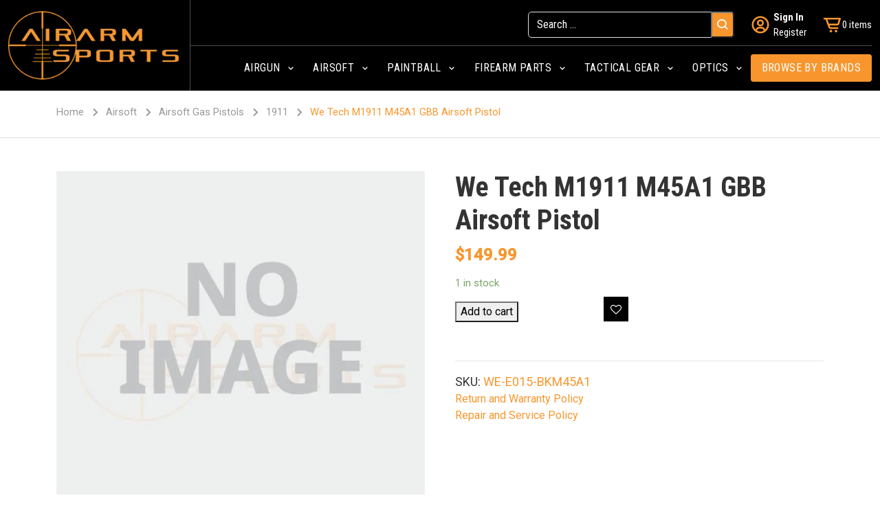

--- FILE ---
content_type: text/html; charset=UTF-8
request_url: https://airarmsports.com/product/we-tech-m1911-m45a1-gbb-airsoft-pistol/
body_size: 19637
content:
<!doctype html>
<html lang="en-US">
<head>
	<meta charset="UTF-8">
	<meta name="viewport" content="width=device-width, initial-scale=1">
    <meta name="theme-color" content="#000000" />
	<link rel="profile" href="https://gmpg.org/xfn/11">
	<link href="https://fonts.googleapis.com/css2?family=Roboto+Condensed:wght@300;400;700&display=swap" rel="stylesheet">
    <link href="https://fonts.googleapis.com/css2?family=Roboto:wght@300;400;500&display=swap" rel="stylesheet">
    <link rel="stylesheet" href="https://airarmsports.com/wp-content/themes/airarm-sports/assets/css/bootstrap.min.css">
    <link rel="stylesheet" href="https://airarmsports.com/wp-content/themes/airarm-sports/assets/css/boxicons.min.css">
    <link rel="stylesheet" href="https://airarmsports.com/wp-content/themes/airarm-sports/assets/css/nav-menu.css">
    <link rel="stylesheet" href="https://airarmsports.com/wp-content/themes/airarm-sports/assets/css/slick.css">
    <link rel="stylesheet" href="https://airarmsports.com/wp-content/themes/airarm-sports/assets/css/slick-theme.css">
					<script>document.documentElement.className = document.documentElement.className + ' yes-js js_active js'</script>
				<meta name='robots' content='index, follow, max-image-preview:large, max-snippet:-1, max-video-preview:-1' />

	<!-- This site is optimized with the Yoast SEO plugin v21.1 - https://yoast.com/wordpress/plugins/seo/ -->
	<title>We Tech M1911 M45A1 GBB Airsoft Pistol - Airarm Sports</title>
	<link rel="canonical" href="https://airarmsports.com/product/we-tech-m1911-m45a1-gbb-airsoft-pistol/" />
	<meta property="og:locale" content="en_US" />
	<meta property="og:type" content="article" />
	<meta property="og:title" content="We Tech M1911 M45A1 GBB Airsoft Pistol - Airarm Sports" />
	<meta property="og:url" content="https://airarmsports.com/product/we-tech-m1911-m45a1-gbb-airsoft-pistol/" />
	<meta property="og:site_name" content="Airarm Sports" />
	<meta property="article:modified_time" content="2024-03-18T16:36:02+00:00" />
	<meta name="twitter:card" content="summary_large_image" />
	<script type="application/ld+json" class="yoast-schema-graph">{"@context":"https://schema.org","@graph":[{"@type":"WebPage","@id":"https://airarmsports.com/product/we-tech-m1911-m45a1-gbb-airsoft-pistol/","url":"https://airarmsports.com/product/we-tech-m1911-m45a1-gbb-airsoft-pistol/","name":"We Tech M1911 M45A1 GBB Airsoft Pistol - Airarm Sports","isPartOf":{"@id":"https://airarmsports.com/#website"},"datePublished":"2023-08-11T10:26:54+00:00","dateModified":"2024-03-18T16:36:02+00:00","breadcrumb":{"@id":"https://airarmsports.com/product/we-tech-m1911-m45a1-gbb-airsoft-pistol/#breadcrumb"},"inLanguage":"en-US","potentialAction":[{"@type":"ReadAction","target":["https://airarmsports.com/product/we-tech-m1911-m45a1-gbb-airsoft-pistol/"]}]},{"@type":"BreadcrumbList","@id":"https://airarmsports.com/product/we-tech-m1911-m45a1-gbb-airsoft-pistol/#breadcrumb","itemListElement":[{"@type":"ListItem","position":1,"name":"Home","item":"https://airarmsports.com/"},{"@type":"ListItem","position":2,"name":"Shop","item":"https://airarmsports.com/shop/"},{"@type":"ListItem","position":3,"name":"We Tech M1911 M45A1 GBB Airsoft Pistol"}]},{"@type":"WebSite","@id":"https://airarmsports.com/#website","url":"https://airarmsports.com/","name":"Airarm Sports","description":"","publisher":{"@id":"https://airarmsports.com/#organization"},"potentialAction":[{"@type":"SearchAction","target":{"@type":"EntryPoint","urlTemplate":"https://airarmsports.com/?s={search_term_string}"},"query-input":"required name=search_term_string"}],"inLanguage":"en-US"},{"@type":"Organization","@id":"https://airarmsports.com/#organization","name":"Airarm Sports","url":"https://airarmsports.com/","logo":{"@type":"ImageObject","inLanguage":"en-US","@id":"https://airarmsports.com/#/schema/logo/image/","url":"https://airarmsports.com/wp-content/uploads/2023/07/logo-1.png","contentUrl":"https://airarmsports.com/wp-content/uploads/2023/07/logo-1.png","width":314,"height":127,"caption":"Airarm Sports"},"image":{"@id":"https://airarmsports.com/#/schema/logo/image/"}}]}</script>
	<!-- / Yoast SEO plugin. -->


<link rel='dns-prefetch' href='//stats.wp.com' />
<link rel='dns-prefetch' href='//www.google.com' />
<link rel="alternate" type="application/rss+xml" title="Airarm Sports &raquo; Feed" href="https://airarmsports.com/feed/" />
<link rel="alternate" type="application/rss+xml" title="Airarm Sports &raquo; Comments Feed" href="https://airarmsports.com/comments/feed/" />
<link rel="alternate" type="application/rss+xml" title="Airarm Sports &raquo; We Tech M1911 M45A1 GBB Airsoft Pistol Comments Feed" href="https://airarmsports.com/product/we-tech-m1911-m45a1-gbb-airsoft-pistol/feed/" />
<script>
window._wpemojiSettings = {"baseUrl":"https:\/\/s.w.org\/images\/core\/emoji\/15.0.3\/72x72\/","ext":".png","svgUrl":"https:\/\/s.w.org\/images\/core\/emoji\/15.0.3\/svg\/","svgExt":".svg","source":{"concatemoji":"https:\/\/airarmsports.com\/wp-includes\/js\/wp-emoji-release.min.js?ver=6.5.2"}};
/*! This file is auto-generated */
!function(i,n){var o,s,e;function c(e){try{var t={supportTests:e,timestamp:(new Date).valueOf()};sessionStorage.setItem(o,JSON.stringify(t))}catch(e){}}function p(e,t,n){e.clearRect(0,0,e.canvas.width,e.canvas.height),e.fillText(t,0,0);var t=new Uint32Array(e.getImageData(0,0,e.canvas.width,e.canvas.height).data),r=(e.clearRect(0,0,e.canvas.width,e.canvas.height),e.fillText(n,0,0),new Uint32Array(e.getImageData(0,0,e.canvas.width,e.canvas.height).data));return t.every(function(e,t){return e===r[t]})}function u(e,t,n){switch(t){case"flag":return n(e,"\ud83c\udff3\ufe0f\u200d\u26a7\ufe0f","\ud83c\udff3\ufe0f\u200b\u26a7\ufe0f")?!1:!n(e,"\ud83c\uddfa\ud83c\uddf3","\ud83c\uddfa\u200b\ud83c\uddf3")&&!n(e,"\ud83c\udff4\udb40\udc67\udb40\udc62\udb40\udc65\udb40\udc6e\udb40\udc67\udb40\udc7f","\ud83c\udff4\u200b\udb40\udc67\u200b\udb40\udc62\u200b\udb40\udc65\u200b\udb40\udc6e\u200b\udb40\udc67\u200b\udb40\udc7f");case"emoji":return!n(e,"\ud83d\udc26\u200d\u2b1b","\ud83d\udc26\u200b\u2b1b")}return!1}function f(e,t,n){var r="undefined"!=typeof WorkerGlobalScope&&self instanceof WorkerGlobalScope?new OffscreenCanvas(300,150):i.createElement("canvas"),a=r.getContext("2d",{willReadFrequently:!0}),o=(a.textBaseline="top",a.font="600 32px Arial",{});return e.forEach(function(e){o[e]=t(a,e,n)}),o}function t(e){var t=i.createElement("script");t.src=e,t.defer=!0,i.head.appendChild(t)}"undefined"!=typeof Promise&&(o="wpEmojiSettingsSupports",s=["flag","emoji"],n.supports={everything:!0,everythingExceptFlag:!0},e=new Promise(function(e){i.addEventListener("DOMContentLoaded",e,{once:!0})}),new Promise(function(t){var n=function(){try{var e=JSON.parse(sessionStorage.getItem(o));if("object"==typeof e&&"number"==typeof e.timestamp&&(new Date).valueOf()<e.timestamp+604800&&"object"==typeof e.supportTests)return e.supportTests}catch(e){}return null}();if(!n){if("undefined"!=typeof Worker&&"undefined"!=typeof OffscreenCanvas&&"undefined"!=typeof URL&&URL.createObjectURL&&"undefined"!=typeof Blob)try{var e="postMessage("+f.toString()+"("+[JSON.stringify(s),u.toString(),p.toString()].join(",")+"));",r=new Blob([e],{type:"text/javascript"}),a=new Worker(URL.createObjectURL(r),{name:"wpTestEmojiSupports"});return void(a.onmessage=function(e){c(n=e.data),a.terminate(),t(n)})}catch(e){}c(n=f(s,u,p))}t(n)}).then(function(e){for(var t in e)n.supports[t]=e[t],n.supports.everything=n.supports.everything&&n.supports[t],"flag"!==t&&(n.supports.everythingExceptFlag=n.supports.everythingExceptFlag&&n.supports[t]);n.supports.everythingExceptFlag=n.supports.everythingExceptFlag&&!n.supports.flag,n.DOMReady=!1,n.readyCallback=function(){n.DOMReady=!0}}).then(function(){return e}).then(function(){var e;n.supports.everything||(n.readyCallback(),(e=n.source||{}).concatemoji?t(e.concatemoji):e.wpemoji&&e.twemoji&&(t(e.twemoji),t(e.wpemoji)))}))}((window,document),window._wpemojiSettings);
</script>

<link rel='stylesheet' id='font-awesome-css' href='https://airarmsports.com/wp-content/plugins/terms-and-conditions-popup-for-woocommerce/berocket/assets/css/font-awesome.min.css?ver=6.5.2' media='all' />
<style id='font-awesome-inline-css'>
[data-font="FontAwesome"]:before {font-family: 'FontAwesome' !important;content: attr(data-icon) !important;speak: none !important;font-weight: normal !important;font-variant: normal !important;text-transform: none !important;line-height: 1 !important;font-style: normal !important;-webkit-font-smoothing: antialiased !important;-moz-osx-font-smoothing: grayscale !important;}
</style>
<link rel='stylesheet' id='wc-blocks-integration-css' href='https://airarmsports.com/wp-content/plugins/woocommerce-payments/vendor/woocommerce/subscriptions-core/build/index.css?ver=6.0.0' media='all' />
<style id='wp-emoji-styles-inline-css'>

	img.wp-smiley, img.emoji {
		display: inline !important;
		border: none !important;
		box-shadow: none !important;
		height: 1em !important;
		width: 1em !important;
		margin: 0 0.07em !important;
		vertical-align: -0.1em !important;
		background: none !important;
		padding: 0 !important;
	}
</style>
<link rel='stylesheet' id='wc-blocks-style-css' href='https://airarmsports.com/wp-content/plugins/woocommerce/packages/woocommerce-blocks/build/wc-blocks.css?ver=10.6.5' media='all' />
<link rel='stylesheet' id='wc-blocks-style-active-filters-css' href='https://airarmsports.com/wp-content/plugins/woocommerce/packages/woocommerce-blocks/build/active-filters.css?ver=10.6.5' media='all' />
<link rel='stylesheet' id='wc-blocks-style-add-to-cart-form-css' href='https://airarmsports.com/wp-content/plugins/woocommerce/packages/woocommerce-blocks/build/add-to-cart-form.css?ver=10.6.5' media='all' />
<link rel='stylesheet' id='wc-blocks-packages-style-css' href='https://airarmsports.com/wp-content/plugins/woocommerce/packages/woocommerce-blocks/build/packages-style.css?ver=10.6.5' media='all' />
<link rel='stylesheet' id='wc-blocks-style-all-products-css' href='https://airarmsports.com/wp-content/plugins/woocommerce/packages/woocommerce-blocks/build/all-products.css?ver=10.6.5' media='all' />
<link rel='stylesheet' id='wc-blocks-style-all-reviews-css' href='https://airarmsports.com/wp-content/plugins/woocommerce/packages/woocommerce-blocks/build/all-reviews.css?ver=10.6.5' media='all' />
<link rel='stylesheet' id='wc-blocks-style-attribute-filter-css' href='https://airarmsports.com/wp-content/plugins/woocommerce/packages/woocommerce-blocks/build/attribute-filter.css?ver=10.6.5' media='all' />
<link rel='stylesheet' id='wc-blocks-style-breadcrumbs-css' href='https://airarmsports.com/wp-content/plugins/woocommerce/packages/woocommerce-blocks/build/breadcrumbs.css?ver=10.6.5' media='all' />
<link rel='stylesheet' id='wc-blocks-style-catalog-sorting-css' href='https://airarmsports.com/wp-content/plugins/woocommerce/packages/woocommerce-blocks/build/catalog-sorting.css?ver=10.6.5' media='all' />
<link rel='stylesheet' id='wc-blocks-style-customer-account-css' href='https://airarmsports.com/wp-content/plugins/woocommerce/packages/woocommerce-blocks/build/customer-account.css?ver=10.6.5' media='all' />
<link rel='stylesheet' id='wc-blocks-style-featured-category-css' href='https://airarmsports.com/wp-content/plugins/woocommerce/packages/woocommerce-blocks/build/featured-category.css?ver=10.6.5' media='all' />
<link rel='stylesheet' id='wc-blocks-style-featured-product-css' href='https://airarmsports.com/wp-content/plugins/woocommerce/packages/woocommerce-blocks/build/featured-product.css?ver=10.6.5' media='all' />
<link rel='stylesheet' id='wc-blocks-style-mini-cart-css' href='https://airarmsports.com/wp-content/plugins/woocommerce/packages/woocommerce-blocks/build/mini-cart.css?ver=10.6.5' media='all' />
<link rel='stylesheet' id='wc-blocks-style-price-filter-css' href='https://airarmsports.com/wp-content/plugins/woocommerce/packages/woocommerce-blocks/build/price-filter.css?ver=10.6.5' media='all' />
<link rel='stylesheet' id='wc-blocks-style-product-add-to-cart-css' href='https://airarmsports.com/wp-content/plugins/woocommerce/packages/woocommerce-blocks/build/product-add-to-cart.css?ver=10.6.5' media='all' />
<link rel='stylesheet' id='wc-blocks-style-product-button-css' href='https://airarmsports.com/wp-content/plugins/woocommerce/packages/woocommerce-blocks/build/product-button.css?ver=10.6.5' media='all' />
<link rel='stylesheet' id='wc-blocks-style-product-categories-css' href='https://airarmsports.com/wp-content/plugins/woocommerce/packages/woocommerce-blocks/build/product-categories.css?ver=10.6.5' media='all' />
<link rel='stylesheet' id='wc-blocks-style-product-image-css' href='https://airarmsports.com/wp-content/plugins/woocommerce/packages/woocommerce-blocks/build/product-image.css?ver=10.6.5' media='all' />
<link rel='stylesheet' id='wc-blocks-style-product-image-gallery-css' href='https://airarmsports.com/wp-content/plugins/woocommerce/packages/woocommerce-blocks/build/product-image-gallery.css?ver=10.6.5' media='all' />
<link rel='stylesheet' id='wc-blocks-style-product-query-css' href='https://airarmsports.com/wp-content/plugins/woocommerce/packages/woocommerce-blocks/build/product-query.css?ver=10.6.5' media='all' />
<link rel='stylesheet' id='wc-blocks-style-product-results-count-css' href='https://airarmsports.com/wp-content/plugins/woocommerce/packages/woocommerce-blocks/build/product-results-count.css?ver=10.6.5' media='all' />
<link rel='stylesheet' id='wc-blocks-style-product-reviews-css' href='https://airarmsports.com/wp-content/plugins/woocommerce/packages/woocommerce-blocks/build/product-reviews.css?ver=10.6.5' media='all' />
<link rel='stylesheet' id='wc-blocks-style-product-sale-badge-css' href='https://airarmsports.com/wp-content/plugins/woocommerce/packages/woocommerce-blocks/build/product-sale-badge.css?ver=10.6.5' media='all' />
<link rel='stylesheet' id='wc-blocks-style-product-search-css' href='https://airarmsports.com/wp-content/plugins/woocommerce/packages/woocommerce-blocks/build/product-search.css?ver=10.6.5' media='all' />
<link rel='stylesheet' id='wc-blocks-style-product-sku-css' href='https://airarmsports.com/wp-content/plugins/woocommerce/packages/woocommerce-blocks/build/product-sku.css?ver=10.6.5' media='all' />
<link rel='stylesheet' id='wc-blocks-style-product-stock-indicator-css' href='https://airarmsports.com/wp-content/plugins/woocommerce/packages/woocommerce-blocks/build/product-stock-indicator.css?ver=10.6.5' media='all' />
<link rel='stylesheet' id='wc-blocks-style-product-summary-css' href='https://airarmsports.com/wp-content/plugins/woocommerce/packages/woocommerce-blocks/build/product-summary.css?ver=10.6.5' media='all' />
<link rel='stylesheet' id='wc-blocks-style-product-title-css' href='https://airarmsports.com/wp-content/plugins/woocommerce/packages/woocommerce-blocks/build/product-title.css?ver=10.6.5' media='all' />
<link rel='stylesheet' id='wc-blocks-style-rating-filter-css' href='https://airarmsports.com/wp-content/plugins/woocommerce/packages/woocommerce-blocks/build/rating-filter.css?ver=10.6.5' media='all' />
<link rel='stylesheet' id='wc-blocks-style-reviews-by-category-css' href='https://airarmsports.com/wp-content/plugins/woocommerce/packages/woocommerce-blocks/build/reviews-by-category.css?ver=10.6.5' media='all' />
<link rel='stylesheet' id='wc-blocks-style-reviews-by-product-css' href='https://airarmsports.com/wp-content/plugins/woocommerce/packages/woocommerce-blocks/build/reviews-by-product.css?ver=10.6.5' media='all' />
<link rel='stylesheet' id='wc-blocks-style-product-details-css' href='https://airarmsports.com/wp-content/plugins/woocommerce/packages/woocommerce-blocks/build/product-details.css?ver=10.6.5' media='all' />
<link rel='stylesheet' id='wc-blocks-style-single-product-css' href='https://airarmsports.com/wp-content/plugins/woocommerce/packages/woocommerce-blocks/build/single-product.css?ver=10.6.5' media='all' />
<link rel='stylesheet' id='wc-blocks-style-stock-filter-css' href='https://airarmsports.com/wp-content/plugins/woocommerce/packages/woocommerce-blocks/build/stock-filter.css?ver=10.6.5' media='all' />
<link rel='stylesheet' id='wc-blocks-style-cart-css' href='https://airarmsports.com/wp-content/plugins/woocommerce/packages/woocommerce-blocks/build/cart.css?ver=10.6.5' media='all' />
<link rel='stylesheet' id='wc-blocks-style-checkout-css' href='https://airarmsports.com/wp-content/plugins/woocommerce/packages/woocommerce-blocks/build/checkout.css?ver=10.6.5' media='all' />
<link rel='stylesheet' id='wc-blocks-style-mini-cart-contents-css' href='https://airarmsports.com/wp-content/plugins/woocommerce/packages/woocommerce-blocks/build/mini-cart-contents.css?ver=10.6.5' media='all' />
<link rel='stylesheet' id='jquery-selectBox-css' href='https://airarmsports.com/wp-content/plugins/yith-woocommerce-wishlist/assets/css/jquery.selectBox.css?ver=1.2.0' media='all' />
<link rel='stylesheet' id='yith-wcwl-font-awesome-css' href='https://airarmsports.com/wp-content/plugins/yith-woocommerce-wishlist/assets/css/font-awesome.css?ver=4.7.0' media='all' />
<link rel='stylesheet' id='woocommerce_prettyPhoto_css-css' href='//airarmsports.com/wp-content/plugins/woocommerce/assets/css/prettyPhoto.css?ver=3.1.6' media='all' />
<link rel='stylesheet' id='yith-wcwl-main-css' href='https://airarmsports.com/wp-content/plugins/yith-woocommerce-wishlist/assets/css/style.css?ver=3.24.0' media='all' />
<style id='yith-wcwl-main-inline-css'>
.yith-wcwl-share li a{color: #FFFFFF;}.yith-wcwl-share li a:hover{color: #FFFFFF;}
</style>
<link rel='stylesheet' id='contact-form-7-css' href='https://airarmsports.com/wp-content/plugins/contact-form-7/includes/css/styles.css?ver=5.8' media='all' />
<style id='contact-form-7-inline-css'>
.wpcf7 .wpcf7-recaptcha iframe {margin-bottom: 0;}.wpcf7 .wpcf7-recaptcha[data-align="center"] > div {margin: 0 auto;}.wpcf7 .wpcf7-recaptcha[data-align="right"] > div {margin: 0 0 0 auto;}
</style>
<link rel='stylesheet' id='woocommerce-layout-css' href='https://airarmsports.com/wp-content/plugins/woocommerce/assets/css/woocommerce-layout.css?ver=8.0.2' media='all' />
<link rel='stylesheet' id='woocommerce-smallscreen-css' href='https://airarmsports.com/wp-content/plugins/woocommerce/assets/css/woocommerce-smallscreen.css?ver=8.0.2' media='only screen and (max-width: 768px)' />
<link rel='stylesheet' id='woocommerce-general-css' href='https://airarmsports.com/wp-content/plugins/woocommerce/assets/css/woocommerce.css?ver=8.0.2' media='all' />
<style id='woocommerce-inline-inline-css'>
.woocommerce form .form-row .required { visibility: visible; }
</style>
<link rel='stylesheet' id='wt-import-export-for-woo-css' href='https://airarmsports.com/wp-content/plugins/wt-import-export-for-woo/public/css/wt-import-export-for-woo-public.css?ver=1.2.2' media='all' />
<link rel='stylesheet' id='woo-variation-swatches-css' href='https://airarmsports.com/wp-content/plugins/woo-variation-swatches/assets/css/frontend.min.css?ver=1694154542' media='all' />
<style id='woo-variation-swatches-inline-css'>
:root {
--wvs-tick:url("data:image/svg+xml;utf8,%3Csvg filter='drop-shadow(0px 0px 2px rgb(0 0 0 / .8))' xmlns='http://www.w3.org/2000/svg'  viewBox='0 0 30 30'%3E%3Cpath fill='none' stroke='%23ffffff' stroke-linecap='round' stroke-linejoin='round' stroke-width='4' d='M4 16L11 23 27 7'/%3E%3C/svg%3E");

--wvs-cross:url("data:image/svg+xml;utf8,%3Csvg filter='drop-shadow(0px 0px 5px rgb(255 255 255 / .6))' xmlns='http://www.w3.org/2000/svg' width='72px' height='72px' viewBox='0 0 24 24'%3E%3Cpath fill='none' stroke='%23ff0000' stroke-linecap='round' stroke-width='0.6' d='M5 5L19 19M19 5L5 19'/%3E%3C/svg%3E");
--wvs-single-product-item-width:30px;
--wvs-single-product-item-height:30px;
--wvs-single-product-item-font-size:16px}
</style>
<link rel='stylesheet' id='xoo-wsc-fonts-css' href='https://airarmsports.com/wp-content/plugins/side-cart-woocommerce/assets/css/xoo-wsc-fonts.css?ver=2.2' media='all' />
<link rel='stylesheet' id='xoo-wsc-style-css' href='https://airarmsports.com/wp-content/plugins/side-cart-woocommerce/assets/css/xoo-wsc-style.css?ver=2.2' media='all' />
<style id='xoo-wsc-style-inline-css'>

.xoo-wsc-sp-left-col img{
	max-width: 80px;
}

.xoo-wsc-sp-right-col{
	font-size: 14px;
}

.xoo-wsc-sp-container{
	background-color: #eee;
}



.xoo-wsc-ft-buttons-cont a.xoo-wsc-ft-btn, .xoo-wsc-container .xoo-wsc-btn {
	background-color: #000000;
	color: #ffffff;
	border: 2px solid #ffffff;
	padding: 10px 20px;
}

.xoo-wsc-ft-buttons-cont a.xoo-wsc-ft-btn:hover, .xoo-wsc-container .xoo-wsc-btn:hover {
	background-color: #ffffff;
	color: #000000;
	border: 2px solid #000000;
}

 

.xoo-wsc-footer{
	background-color: #ffffff;
	color: #000000;
	padding: 10px 20px;
}

.xoo-wsc-footer, .xoo-wsc-footer a, .xoo-wsc-footer .amount{
	font-size: 18px;
}

.xoo-wsc-ft-buttons-cont{
	grid-template-columns: auto;
}

.xoo-wsc-basket{
	bottom: 12px;
	right: px;
	background-color: #ffffff;
	color: #000000;
	box-shadow: 0 1px 4px 0;
	border-radius: 50%}


.xoo-wsc-bki{
	font-size: 30px}

.xoo-wsc-items-count{
	top: -12px;
	left: -12px;
}

.xoo-wsc-items-count{
	background-color: #000000;
	color: #ffffff;
}

.xoo-wsc-container, .xoo-wsc-slider{
	max-width: 320px;
	right: -320px;
	top: 0;bottom: 0;
	bottom: 0;
	font-family: }


.xoo-wsc-cart-active .xoo-wsc-container, .xoo-wsc-slider-active .xoo-wsc-slider{
	right: 0;
}


.xoo-wsc-container {
    display: block;
    overflow: auto;
}


.xoo-wsc-cart-active .xoo-wsc-basket{
	right: 320px;
}

.xoo-wsc-slider{
	right: -320px;
}

span.xoo-wsch-close {
    font-size: 16px;
    right: 10px;
}

.xoo-wsch-top{
	justify-content: center;
}

.xoo-wsch-text{
	font-size: 20px;
}

.xoo-wsc-header{
	color: #000000;
	background-color: #ffffff;
}

.xoo-wsc-sb-bar > span{
	background-color: #1e73be;
}

.xoo-wsc-body{
	background-color: #ffffff;
}

.xoo-wsc-body, .xoo-wsc-body span.amount, .xoo-wsc-body a{
	font-size: 16px;
	color: #000000;
}

.xoo-wsc-product{
	padding: 20px 15px;
}

.xoo-wsc-img-col{
	width: 30%;
}
.xoo-wsc-sum-col{
	width: 70%;
}

.xoo-wsc-sum-col{
	justify-content: center;
}

/***** Quantity *****/

.xoo-wsc-qty-box{
	max-width: 75px;
}

.xoo-wsc-qty-box.xoo-wsc-qtb-square{
	border-color: #000000;
}

input[type="number"].xoo-wsc-qty{
	border-color: #000000;
	background-color: #ffffff;
	color: #000000;
	height: 28px;
	line-height: 28px;
}

input[type="number"].xoo-wsc-qty, .xoo-wsc-qtb-square{
	border-width: px;
	border-style: solid;
}
.xoo-wsc-chng{
	background-color: #ffffff;
	color: #000000;
}

/** Shortcode **/
.xoo-wsc-sc-count{
	background-color: #000000;
	color: #ffffff;
}

.xoo-wsc-sc-bki{
	font-size: 28px;
	color: 28;
}
.xoo-wsc-sc-cont{
	color: #000000;
}


</style>
<link rel='stylesheet' id='airarm-sports-style-css' href='https://airarmsports.com/wp-content/themes/airarm-sports/style.css?ver=1.0.0' media='all' />
<link rel='stylesheet' id='slick-css' href='https://airarmsports.com/wp-content/plugins/woo-product-gallery-slider/assets/css/slick.css?ver=2.2.11' media='all' />
<link rel='stylesheet' id='slick-theme-css' href='https://airarmsports.com/wp-content/plugins/woo-product-gallery-slider/assets/css/slick-theme.css?ver=2.2.11' media='all' />
<link rel='stylesheet' id='fancybox-css' href='https://airarmsports.com/wp-content/plugins/woo-product-gallery-slider/assets/css/jquery.fancybox.min.css?ver=2.2.11' media='all' />
<style id='fancybox-inline-css'>

					.wpgs-nav .slick-track {
						transform: inherit !important;
					}
				
					.wpgs-dots {
						display:none;
					}
				.wpgs-for .slick-slide{cursor:pointer;}
</style>
<link rel='stylesheet' id='flaticon-wpgs-css' href='https://airarmsports.com/wp-content/plugins/woo-product-gallery-slider/assets/css/font/flaticon.css?ver=2.2.11' media='all' />
<script src="https://airarmsports.com/wp-includes/js/jquery/jquery.min.js?ver=3.7.1" id="jquery-core-js"></script>
<script src="https://airarmsports.com/wp-includes/js/jquery/jquery-migrate.min.js?ver=3.4.1" id="jquery-migrate-js"></script>
<script src="https://airarmsports.com/wp-includes/js/dist/vendor/wp-polyfill-inert.min.js?ver=3.1.2" id="wp-polyfill-inert-js"></script>
<script src="https://airarmsports.com/wp-includes/js/dist/vendor/regenerator-runtime.min.js?ver=0.14.0" id="regenerator-runtime-js"></script>
<script src="https://airarmsports.com/wp-includes/js/dist/vendor/wp-polyfill.min.js?ver=3.15.0" id="wp-polyfill-js"></script>
<script src="https://airarmsports.com/wp-includes/js/dist/hooks.min.js?ver=2810c76e705dd1a53b18" id="wp-hooks-js"></script>
<script src="https://stats.wp.com/w.js?ver=202603" id="woo-tracks-js"></script>
<script src="https://airarmsports.com/wp-content/plugins/recaptcha-woo/js/rcfwc.js?ver=1.0" id="rcfwc-js-js"></script>
<script src="https://www.google.com/recaptcha/api.js?explicit&amp;hl=en_US&amp;ver=6.5.2" id="recaptcha-js"></script>
<script src="https://airarmsports.com/wp-content/plugins/woocommerce/assets/js/jquery-blockui/jquery.blockUI.min.js?ver=2.7.0-wc.8.0.2" id="jquery-blockui-js"></script>
<script src="https://airarmsports.com/wp-includes/js/underscore.min.js?ver=1.13.4" id="underscore-js"></script>
<script id="wp-util-js-extra">
var _wpUtilSettings = {"ajax":{"url":"\/wp-admin\/admin-ajax.php"}};
</script>
<script src="https://airarmsports.com/wp-includes/js/wp-util.min.js?ver=6.5.2" id="wp-util-js"></script>
<script id="wp-api-request-js-extra">
var wpApiSettings = {"root":"https:\/\/airarmsports.com\/wp-json\/","nonce":"8d88515c85","versionString":"wp\/v2\/"};
</script>
<script src="https://airarmsports.com/wp-includes/js/api-request.min.js?ver=6.5.2" id="wp-api-request-js"></script>
<script src="https://airarmsports.com/wp-includes/js/dist/i18n.min.js?ver=5e580eb46a90c2b997e6" id="wp-i18n-js"></script>
<script id="wp-i18n-js-after">
wp.i18n.setLocaleData( { 'text direction\u0004ltr': [ 'ltr' ] } );
</script>
<script src="https://airarmsports.com/wp-includes/js/dist/url.min.js?ver=421139b01f33e5b327d8" id="wp-url-js"></script>
<script src="https://airarmsports.com/wp-includes/js/dist/api-fetch.min.js?ver=4c185334c5ec26e149cc" id="wp-api-fetch-js"></script>
<script id="wp-api-fetch-js-after">
wp.apiFetch.use( wp.apiFetch.createRootURLMiddleware( "https://airarmsports.com/wp-json/" ) );
wp.apiFetch.nonceMiddleware = wp.apiFetch.createNonceMiddleware( "8d88515c85" );
wp.apiFetch.use( wp.apiFetch.nonceMiddleware );
wp.apiFetch.use( wp.apiFetch.mediaUploadMiddleware );
wp.apiFetch.nonceEndpoint = "https://airarmsports.com/wp-admin/admin-ajax.php?action=rest-nonce";
</script>
<script id="woo-variation-swatches-js-extra">
var woo_variation_swatches_options = {"show_variation_label":"1","clear_on_reselect":"","variation_label_separator":":","is_mobile":"","show_variation_stock":"","stock_label_threshold":"5","cart_redirect_after_add":"no","enable_ajax_add_to_cart":"yes","cart_url":"https:\/\/airarmsports.com\/cart\/","is_cart":""};
</script>
<script src="https://airarmsports.com/wp-content/plugins/woo-variation-swatches/assets/js/frontend.min.js?ver=1694154542" id="woo-variation-swatches-js" defer data-wp-strategy="defer"></script>
<script id="WCPAY_ASSETS-js-extra">
var wcpayAssets = {"url":"https:\/\/airarmsports.com\/wp-content\/plugins\/woocommerce-payments\/dist\/"};
</script>
<link rel="https://api.w.org/" href="https://airarmsports.com/wp-json/" /><link rel="alternate" type="application/json" href="https://airarmsports.com/wp-json/wp/v2/product/899" /><link rel="EditURI" type="application/rsd+xml" title="RSD" href="https://airarmsports.com/xmlrpc.php?rsd" />
<meta name="generator" content="WordPress 6.5.2" />
<meta name="generator" content="WooCommerce 8.0.2" />
<link rel='shortlink' href='https://airarmsports.com/?p=899' />
<link rel="alternate" type="application/json+oembed" href="https://airarmsports.com/wp-json/oembed/1.0/embed?url=https%3A%2F%2Fairarmsports.com%2Fproduct%2Fwe-tech-m1911-m45a1-gbb-airsoft-pistol%2F" />
<link rel="alternate" type="text/xml+oembed" href="https://airarmsports.com/wp-json/oembed/1.0/embed?url=https%3A%2F%2Fairarmsports.com%2Fproduct%2Fwe-tech-m1911-m45a1-gbb-airsoft-pistol%2F&#038;format=xml" />
<style></style>	<noscript><style>.woocommerce-product-gallery{ opacity: 1 !important; }</style></noscript>
	<link rel="preconnect" href="//code.tidio.co"><style type="text/css">.wpgs-for .slick-arrow::before,.wpgs-nav .slick-prev::before, .wpgs-nav .slick-next::before{color:#000;}.fancybox-bg{background-color:rgba(10,0,0,0.75);}.fancybox-caption,.fancybox-infobar{color:#fff;}.wpgs-nav .slick-slide{border-color:transparent}.wpgs-nav .slick-current{border-color:#000}</style><link rel="icon" href="https://airarmsports.com/wp-content/uploads/2023/11/Tab-Logo-50x50.jpg" sizes="32x32" />
<link rel="icon" href="https://airarmsports.com/wp-content/uploads/2023/11/Tab-Logo.jpg" sizes="192x192" />
<link rel="apple-touch-icon" href="https://airarmsports.com/wp-content/uploads/2023/11/Tab-Logo.jpg" />
<meta name="msapplication-TileImage" content="https://airarmsports.com/wp-content/uploads/2023/11/Tab-Logo.jpg" />
    <link rel="stylesheet" href="https://airarmsports.com/wp-content/themes/airarm-sports/assets/css/style.css">
</head>

<body class="product-template-default single single-product postid-899 wp-custom-logo theme-airarm-sports woocommerce woocommerce-page woocommerce-no-js woo-variation-swatches wvs-behavior-blur wvs-theme-airarm-sports wvs-show-label wvs-tooltip">
<header id="header" class="header">
        <nav class="nav-header nav-down">
            <div class="container">
                <div class="nav-row align-items-lg-center">
                    <div class="nav-logo">
                       <a href="https://airarmsports.com/" class="custom-logo-link" rel="home"><img width="314" height="127" src="https://airarmsports.com/wp-content/uploads/2023/07/logo-1.png" class="custom-logo" alt="Airarm Sports" decoding="async" srcset="https://airarmsports.com/wp-content/uploads/2023/07/logo-1.png 314w, https://airarmsports.com/wp-content/uploads/2023/07/logo-1-300x121.png 300w" sizes="(max-width: 314px) 100vw, 314px" /></a>                    </div>
                    <div class="header-right-side ms-auto">
                        <div class="header-top">
                            <ul class="top-quick d-flex justify-content-end">
                                <li class="d-flex desksearch">
									<form role="search" method="get" class="search-form" action="https://airarmsports.com/">
									<div class="form-group">
										<div class="d-none d-md-block">
									<input class="form-control search-field"  type="search" id=""  placeholder="Search &hellip;" value="" name="s" />
										<button type="submit" class="desk-s">
											<i class='bx bx-search'></i>
										</button>
										</div>
									<button type="button" class="search-btn d-block d-md-none"><i class='bx bx-search'></i></button>
									</div>
									</form>
                                </li>
                                <li class="d-flex">
                                    <div class="d-sm-none d-block">
                                        <div class="account-dropdown">
                                            <button class="btn btn-account dropdown-toggle" type="button" data-bs-toggle="dropdown" aria-expanded="false">
                                                <i class="bx bx-user-circle"></i>
                                            </button>
                                            <ul class="dropdown-menu">
																								<li><a class="dropdown-item" href="https://airarmsports.com/my-account/">Login</a></li>
                                                <li><a class="dropdown-item" href="https://airarmsports.com/my-account/">Register</a></li>
												                                            </ul>
                                        </div>
                                    </div>
                                    <div class="d-none d-sm-block">
                                        <div class="d-flex align-items-center">
                                            <i class="bx bx-user-circle"></i>
                                            <div class="ms-2 ms-sm-1 ">
    											    											<a href="https://airarmsports.com/my-account/"><strong>Sign In</strong><br /></a>
    											<a href="https://airarmsports.com/my-account/">Register</a>
    											                                            </div>
                                        </div>
                                    </div>
                                </li>
								                                <li class="d-flex xoo-wsc-cart-trigger">
                                    <i class="bx bx-cart-alt"></i>
                                    <div class="item-count">
                                      <span id="mini-cart-count">0 </span>
                                    </div>
                                </li>
								                            </ul>
                        </div>
                        <div id="nav-menu-container" class="menu-container">
							<ul id="primary-menu" class="nav-menu"><li id="menu-item-5097" class="menu-item menu-item-type-taxonomy menu-item-object-product_cat menu-item-has-children menu-item-5097"><a href="https://airarmsports.com/product-category/airgun/">Airgun</a>
<ul class="sub-menu">
	<li id="menu-item-5098" class="menu-item menu-item-type-taxonomy menu-item-object-product_cat menu-item-5098"><a href="https://airarmsports.com/product-category/airgun/bb-pistols/">BB Pistols</a></li>
	<li id="menu-item-5099" class="menu-item menu-item-type-taxonomy menu-item-object-product_cat menu-item-5099"><a href="https://airarmsports.com/product-category/airgun/bb-revolvers-airgun/">BB Revolvers</a></li>
	<li id="menu-item-5102" class="menu-item menu-item-type-taxonomy menu-item-object-product_cat menu-item-5102"><a href="https://airarmsports.com/product-category/airgun/pellet-rifles/break-barrel-rifles/">Break Barrel Rifles</a></li>
	<li id="menu-item-5101" class="menu-item menu-item-type-taxonomy menu-item-object-product_cat menu-item-5101"><a href="https://airarmsports.com/product-category/airgun/bbs-airgun/">BBs</a></li>
	<li id="menu-item-5103" class="menu-item menu-item-type-taxonomy menu-item-object-product_cat menu-item-5103"><a href="https://airarmsports.com/product-category/airgun/parts-accessories/cleaning-kit/">Cleaning Kit</a></li>
</ul>
</li>
<li id="menu-item-207" class="menu-item menu-item-type-taxonomy menu-item-object-product_cat current-product-ancestor menu-item-has-children menu-item-207"><a href="https://airarmsports.com/product-category/airsoft/">Airsoft</a>
<ul class="sub-menu">
	<li id="menu-item-5122" class="menu-item menu-item-type-taxonomy menu-item-object-product_cat menu-item-5122"><a href="https://airarmsports.com/product-category/airsoft/airsoft-electric-rifles-aeg/">AEG Rifles</a></li>
	<li id="menu-item-5127" class="menu-item menu-item-type-taxonomy menu-item-object-product_cat menu-item-5127"><a href="https://airarmsports.com/product-category/airsoft/gas-rifles-smgs/">Gas Rifles &amp; SMGs</a></li>
	<li id="menu-item-5128" class="menu-item menu-item-type-taxonomy menu-item-object-product_cat current-product-ancestor menu-item-5128"><a href="https://airarmsports.com/product-category/airsoft/co2-green-gas-pistols/">Airsoft Gas Pistols</a></li>
	<li id="menu-item-5129" class="menu-item menu-item-type-taxonomy menu-item-object-product_cat menu-item-5129"><a href="https://airarmsports.com/product-category/airsoft/airsoft-sniper-rifles/">Airsoft Sniper Rifles</a></li>
	<li id="menu-item-5126" class="menu-item menu-item-type-taxonomy menu-item-object-product_cat menu-item-5126"><a href="https://airarmsports.com/product-category/airsoft/hpa/">HPA</a></li>
	<li id="menu-item-5130" class="menu-item menu-item-type-taxonomy menu-item-object-product_cat menu-item-5130"><a href="https://airarmsports.com/product-category/airsoft/airsoft-magazines/">Airsoft Magazines</a></li>
	<li id="menu-item-5131" class="menu-item menu-item-type-taxonomy menu-item-object-product_cat menu-item-5131"><a href="https://airarmsports.com/product-category/airsoft/batteries-chargers/">Batteries &amp; Chargers</a></li>
	<li id="menu-item-5132" class="menu-item menu-item-type-taxonomy menu-item-object-product_cat menu-item-5132"><a href="https://airarmsports.com/product-category/airsoft/bbs/">BBs</a></li>
	<li id="menu-item-5133" class="menu-item menu-item-type-taxonomy menu-item-object-product_cat menu-item-5133"><a href="https://airarmsports.com/product-category/airsoft/gas-pistol-parts/">Gas Gun Parts</a></li>
	<li id="menu-item-5134" class="menu-item menu-item-type-taxonomy menu-item-object-product_cat menu-item-5134"><a href="https://airarmsports.com/product-category/airsoft/rifle-external-parts/">Rifle External Parts</a></li>
	<li id="menu-item-5135" class="menu-item menu-item-type-taxonomy menu-item-object-product_cat menu-item-5135"><a href="https://airarmsports.com/product-category/airsoft/rifle-internal-parts/">Rifle Internal Parts</a></li>
	<li id="menu-item-5136" class="menu-item menu-item-type-taxonomy menu-item-object-product_cat menu-item-5136"><a href="https://airarmsports.com/product-category/airsoft/green-gas/">Green Gas &amp; CO2</a></li>
	<li id="menu-item-5137" class="menu-item menu-item-type-taxonomy menu-item-object-product_cat menu-item-5137"><a href="https://airarmsports.com/product-category/airsoft/tracer-bbs/">Tracer &amp; BBs</a></li>
	<li id="menu-item-5138" class="menu-item menu-item-type-taxonomy menu-item-object-product_cat menu-item-5138"><a href="https://airarmsports.com/product-category/airsoft/airsoft-shotguns-accessories/">Airsoft Shotguns &amp; Accessories</a></li>
	<li id="menu-item-5139" class="menu-item menu-item-type-taxonomy menu-item-object-product_cat menu-item-5139"><a href="https://airarmsports.com/product-category/airsoft/other-accessories/">Other Accessories</a></li>
</ul>
</li>
<li id="menu-item-205" class="menu-item menu-item-type-taxonomy menu-item-object-product_cat menu-item-has-children menu-item-205"><a href="https://airarmsports.com/product-category/paintball/">Paintball</a>
<ul class="sub-menu">
	<li id="menu-item-5143" class="menu-item menu-item-type-taxonomy menu-item-object-product_cat menu-item-5143"><a href="https://airarmsports.com/product-category/paintball/markers/">Markers</a></li>
	<li id="menu-item-5144" class="menu-item menu-item-type-taxonomy menu-item-object-product_cat menu-item-5144"><a href="https://airarmsports.com/product-category/paintball/paintballs/">Paintballs</a></li>
	<li id="menu-item-5145" class="menu-item menu-item-type-taxonomy menu-item-object-product_cat menu-item-5145"><a href="https://airarmsports.com/product-category/paintball/air-tanks-paintball/">Paintball Air Tanks</a></li>
	<li id="menu-item-5147" class="menu-item menu-item-type-taxonomy menu-item-object-product_cat menu-item-5147"><a href="https://airarmsports.com/product-category/paintball/gear-accessories/">Gear &amp; Accessories</a></li>
	<li id="menu-item-5148" class="menu-item menu-item-type-taxonomy menu-item-object-product_cat menu-item-5148"><a href="https://airarmsports.com/product-category/paintball/upgrade-parts/">Upgrade Parts</a></li>
</ul>
</li>
<li id="menu-item-206" class="menu-item menu-item-type-taxonomy menu-item-object-product_cat menu-item-has-children menu-item-206"><a href="https://airarmsports.com/product-category/firearm-parts/">Firearm Parts</a>
<ul class="sub-menu">
	<li id="menu-item-5153" class="menu-item menu-item-type-taxonomy menu-item-object-product_cat menu-item-5153"><a href="https://airarmsports.com/product-category/firearm-parts/barrels-parts/">Rifle Barrels &amp; Parts</a></li>
	<li id="menu-item-5164" class="menu-item menu-item-type-taxonomy menu-item-object-product_cat menu-item-5164"><a href="https://airarmsports.com/product-category/firearm-parts/stocks-firearm-parts/">Stocks</a></li>
	<li id="menu-item-5166" class="menu-item menu-item-type-taxonomy menu-item-object-product_cat menu-item-5166"><a href="https://airarmsports.com/product-category/firearm-parts/triggers/">Triggers</a></li>
	<li id="menu-item-5159" class="menu-item menu-item-type-taxonomy menu-item-object-product_cat menu-item-5159"><a href="https://airarmsports.com/product-category/firearm-parts/mounting-system/">Mounting System</a></li>
	<li id="menu-item-5152" class="menu-item menu-item-type-taxonomy menu-item-object-product_cat menu-item-5152"><a href="https://airarmsports.com/product-category/firearm-parts/bipods/">Bipods</a></li>
	<li id="menu-item-5155" class="menu-item menu-item-type-taxonomy menu-item-object-product_cat menu-item-5155"><a href="https://airarmsports.com/product-category/firearm-parts/firearm-optics/">Firearm Optics</a></li>
	<li id="menu-item-5156" class="menu-item menu-item-type-taxonomy menu-item-object-product_cat menu-item-5156"><a href="https://airarmsports.com/product-category/firearm-parts/gun-slings/">Gun Slings</a></li>
	<li id="menu-item-5163" class="menu-item menu-item-type-taxonomy menu-item-object-product_cat menu-item-5163"><a href="https://airarmsports.com/product-category/firearm-parts/shotgun-accessories/">Shotgun Parts &amp; Accessories</a></li>
	<li id="menu-item-5154" class="menu-item menu-item-type-taxonomy menu-item-object-product_cat menu-item-5154"><a href="https://airarmsports.com/product-category/firearm-parts/cleaning-kit-firearm-parts/">Cleaning Kit</a></li>
	<li id="menu-item-5165" class="menu-item menu-item-type-taxonomy menu-item-object-product_cat menu-item-5165"><a href="https://airarmsports.com/product-category/firearm-parts/tools/">Tools</a></li>
	<li id="menu-item-5158" class="menu-item menu-item-type-taxonomy menu-item-object-product_cat menu-item-5158"><a href="https://airarmsports.com/product-category/firearm-parts/magazines/">Gun Magazines</a></li>
</ul>
</li>
<li id="menu-item-208" class="menu-item menu-item-type-taxonomy menu-item-object-product_cat menu-item-has-children menu-item-208"><a href="https://airarmsports.com/product-category/tactical-gear/">Tactical Gear</a>
<ul class="sub-menu">
	<li id="menu-item-5172" class="menu-item menu-item-type-taxonomy menu-item-object-product_cat menu-item-5172"><a href="https://airarmsports.com/product-category/tactical-gear/masks-and-helmets/">Masks &amp; Helmets</a></li>
	<li id="menu-item-5173" class="menu-item menu-item-type-taxonomy menu-item-object-product_cat menu-item-5173"><a href="https://airarmsports.com/product-category/tactical-gear/pouches-holsters-gear/">Pouches &amp; Holsters</a></li>
	<li id="menu-item-5178" class="menu-item menu-item-type-taxonomy menu-item-object-product_cat menu-item-5178"><a href="https://airarmsports.com/product-category/tactical-gear/plate-carrier-vests/">Plate Carrier &amp; Vests</a></li>
	<li id="menu-item-5174" class="menu-item menu-item-type-taxonomy menu-item-object-product_cat menu-item-5174"><a href="https://airarmsports.com/product-category/tactical-gear/belts/">Belts</a></li>
	<li id="menu-item-5177" class="menu-item menu-item-type-taxonomy menu-item-object-product_cat menu-item-5177"><a href="https://airarmsports.com/product-category/tactical-gear/gun-cases/">Gun Cases</a></li>
	<li id="menu-item-5179" class="menu-item menu-item-type-taxonomy menu-item-object-product_cat menu-item-5179"><a href="https://airarmsports.com/product-category/tactical-gear/slings-accessories/">Slings &amp; Accessories</a></li>
	<li id="menu-item-5175" class="menu-item menu-item-type-taxonomy menu-item-object-product_cat menu-item-5175"><a href="https://airarmsports.com/product-category/tactical-gear/backpacks/">Backpacks</a></li>
	<li id="menu-item-5180" class="menu-item menu-item-type-taxonomy menu-item-object-product_cat menu-item-5180"><a href="https://airarmsports.com/product-category/tactical-gear/targets/">Targets</a></li>
	<li id="menu-item-5176" class="menu-item menu-item-type-taxonomy menu-item-object-product_cat menu-item-5176"><a href="https://airarmsports.com/product-category/tactical-gear/cleaning-mat/">Cleaning Mat</a></li>
</ul>
</li>
<li id="menu-item-5082" class="menu-item menu-item-type-taxonomy menu-item-object-product_cat menu-item-has-children menu-item-5082"><a href="https://airarmsports.com/product-category/optics-2/">Optics</a>
<ul class="sub-menu">
	<li id="menu-item-5167" class="menu-item menu-item-type-taxonomy menu-item-object-product_cat menu-item-5167"><a href="https://airarmsports.com/product-category/optics-2/dot-sights-magnifiers/">Dot Sights &amp; Magnifiers</a></li>
	<li id="menu-item-5168" class="menu-item menu-item-type-taxonomy menu-item-object-product_cat menu-item-5168"><a href="https://airarmsports.com/product-category/optics-2/flashlights-mounts/">Flashlights &amp; Mounts</a></li>
	<li id="menu-item-5169" class="menu-item menu-item-type-taxonomy menu-item-object-product_cat menu-item-5169"><a href="https://airarmsports.com/product-category/optics-2/lasers-sights-mounts/">Lasers Sights &amp; Mounts</a></li>
	<li id="menu-item-5171" class="menu-item menu-item-type-taxonomy menu-item-object-product_cat menu-item-5171"><a href="https://airarmsports.com/product-category/optics-2/scopes-optics-2/">Scopes</a></li>
	<li id="menu-item-5170" class="menu-item menu-item-type-taxonomy menu-item-object-product_cat menu-item-5170"><a href="https://airarmsports.com/product-category/optics-2/scope-mounts/">Scope Mounts</a></li>
</ul>
</li>
<li id="menu-item-5142" class="menu-item menu-item-type-post_type menu-item-object-page menu-item-5142"><a href="https://airarmsports.com/manufacturers/">Browse by Brands</a></li>
</ul>                        </div>
                    </div>
                </div>
            </div>

            <div class="d-block d-md-none">
                <div class="search-bar py-2 px-3 mob-search">
<!-- 					<button type="button" class="search-btn d-block d-md-none"><i class='bx bx-search'></i></button> -->
					<form role="search" method="get" class="search-form" action="https://airarmsports.com/">
					<div class="form-group">
					<input class="form-control"  type="search" id=""  placeholder="Search &hellip;" value="" name="s" />
					<button type="submit" class="serch-sub-mob mob-s"><i class='bx bx-search'></i></button>
					</div>
					</form>
                </div>
            </div>
        </nav>
    </header>

<section class="product-breadcrumb relative">
    <div class="container container-custom relative">
    	<div id="primary" class="content-area"><main id="main" class="site-main" role="main"><nav class="woocommerce-breadcrumb"><a href="https://airarmsports.com">Home</a> <i class='bx bx-chevron-right'></i> <a href="https://airarmsports.com/product-category/airsoft/">Airsoft</a> <i class='bx bx-chevron-right'></i> <a href="https://airarmsports.com/product-category/airsoft/co2-green-gas-pistols/">Airsoft Gas Pistols</a> <i class='bx bx-chevron-right'></i> <a href="https://airarmsports.com/product-category/airsoft/co2-green-gas-pistols/1911/">1911</a> <i class='bx bx-chevron-right'></i> We Tech M1911 M45A1 GBB Airsoft Pistol</nav>        <!-- <ul class="mb-4">
            <li><a href="#">Home</a></li>
            <li>About Airarm Sports</li>
        </ul> -->
    </div>
</section>

<section class="py-5">
	<div class="container">
					
			<div class="woocommerce-notices-wrapper"></div><div id="product-899" class="product type-product post-899 status-publish first instock product_cat-70 taxable shipping-taxable purchasable product-type-simple">

	
<div class="woo-product-gallery-slider woocommerce-product-gallery wpgs--without-images images"  >

		<div class="woocommerce-product-gallery__image--placeholder"><img src="https://airarmsports.com/wp-content/uploads/2023/07/woocommerce-placeholder-600x600.jpeg" alt="Awaiting product image" class="wp-post-image" /></div>
</div>

	<div class="summary entry-summary">
		<h1 class="product_title entry-title">We Tech M1911 M45A1 GBB Airsoft Pistol</h1><p class="price"><span class="woocommerce-Price-amount amount"><bdi><span class="woocommerce-Price-currencySymbol">&#36;</span>149.99</bdi></span></p>
<p class="stock in-stock">1 in stock</p>

	
	<form class="cart" action="https://airarmsports.com/product/we-tech-m1911-m45a1-gbb-airsoft-pistol/" method="post" enctype='multipart/form-data'>
		
		<div class="quantity">
		<label class="screen-reader-text" for="quantity_696d310888e4d">We Tech M1911 M45A1 GBB Airsoft Pistol quantity</label>
	<input
		type="hidden"
				id="quantity_696d310888e4d"
		class="input-text qty text"
		name="quantity"
		value="1"
		aria-label="Product quantity"
		size="4"
		min="1"
		max="1"
					step="1"
			placeholder=""
			inputmode="numeric"
			autocomplete="off"
			/>
	</div>

		<button type="submit" name="add-to-cart" value="899" class="single_add_to_cart_button button alt">Add to cart</button>

			</form>

	
<p class="first-payment-date"><small></small></p>
<div
	class="yith-wcwl-add-to-wishlist add-to-wishlist-899  wishlist-fragment on-first-load"
	data-fragment-ref="899"
	data-fragment-options="{&quot;base_url&quot;:&quot;&quot;,&quot;in_default_wishlist&quot;:false,&quot;is_single&quot;:true,&quot;show_exists&quot;:false,&quot;product_id&quot;:899,&quot;parent_product_id&quot;:899,&quot;product_type&quot;:&quot;simple&quot;,&quot;show_view&quot;:true,&quot;browse_wishlist_text&quot;:&quot;&quot;,&quot;already_in_wishslist_text&quot;:&quot;&quot;,&quot;product_added_text&quot;:&quot;Product added to wishlist&quot;,&quot;heading_icon&quot;:&quot;fa-heart-o&quot;,&quot;available_multi_wishlist&quot;:false,&quot;disable_wishlist&quot;:false,&quot;show_count&quot;:false,&quot;ajax_loading&quot;:false,&quot;loop_position&quot;:&quot;after_add_to_cart&quot;,&quot;item&quot;:&quot;add_to_wishlist&quot;}"
>
			
			<!-- ADD TO WISHLIST -->
			
<div class="yith-wcwl-add-button">
		<a
		href="?add_to_wishlist=899&#038;_wpnonce=2547c3f3f9"
		class="add_to_wishlist single_add_to_wishlist button alt"
		data-product-id="899"
		data-product-type="simple"
		data-original-product-id="899"
		data-title=""
		rel="nofollow"
	>
		<i class="yith-wcwl-icon fa fa-heart-o"></i>		<span></span>
	</a>
</div>

			<!-- COUNT TEXT -->
			
			</div>
<div class="product_meta">

	
	
	
	
		<span class="sku_wrapper">SKU: <span class="sku">WE-E015-BKM45A1</span></span>

	  <span class="manu_wrapper">
	   </span>
	
	
</div>
<div class="custom_pro_link">
<a target="_blank" href="https://airarmsports.com/return-and-warranty-policy/">Return and Warranty Policy</a>
<a target="_blank" href="https://airarmsports.com/repair-and-service-policy/">Repair and Service Policy</a>
</div>
	</div>

	
	<div class="woocommerce-tabs wc-tabs-wrapper">
		<ul class="tabs wc-tabs" role="tablist">
							<li class="reviews_tab" id="tab-title-reviews" role="tab" aria-controls="tab-reviews">
					<a href="#tab-reviews">
						Reviews (0)					</a>
				</li>
							<li class="additional_information_tab" id="tab-title-additional_information" role="tab" aria-controls="tab-additional_information">
					<a href="#tab-additional_information">
						Specifications					</a>
				</li>
					</ul>
					<div class="woocommerce-Tabs-panel woocommerce-Tabs-panel--reviews panel entry-content wc-tab" id="tab-reviews" role="tabpanel" aria-labelledby="tab-title-reviews">
				<div id="reviews" class="woocommerce-Reviews">
	<div id="comments">
		<h2 class="woocommerce-Reviews-title">
			Reviews		</h2>

					<p class="woocommerce-noreviews">There are no reviews yet.</p>
			</div>

			<p class="woocommerce-verification-required">Only logged in customers who have purchased this product may leave a review.</p>
	
	<div class="clear"></div>
</div>
			</div>
					<div class="woocommerce-Tabs-panel woocommerce-Tabs-panel--additional_information panel entry-content wc-tab" id="tab-additional_information" role="tabpanel" aria-labelledby="tab-title-additional_information">
							</div>
		
			</div>


	<!--<section class="related products">

					<h2>Related products</h2>
				
		<div class="products relatedslider columns-4">

			
					<li class="product type-product post-902 status-publish first outofstock product_cat-70 taxable shipping-taxable purchasable product-type-simple">
	<a href="https://airarmsports.com/product/we-tech-meu-1911-gbb-black/" class="woocommerce-LoopProduct-link woocommerce-loop-product__link"><div class="imagewrapper"><img width="300" height="300" src="https://airarmsports.com/wp-content/uploads/2023/07/woocommerce-placeholder-300x300.jpeg" class="woocommerce-placeholder wp-post-image" alt="Placeholder" decoding="async" fetchpriority="high" srcset="https://airarmsports.com/wp-content/uploads/2023/07/woocommerce-placeholder-300x300.jpeg 300w, https://airarmsports.com/wp-content/uploads/2023/07/woocommerce-placeholder-1024x1024.jpeg 1024w, https://airarmsports.com/wp-content/uploads/2023/07/woocommerce-placeholder-150x150.jpeg 150w, https://airarmsports.com/wp-content/uploads/2023/07/woocommerce-placeholder-768x768.jpeg 768w, https://airarmsports.com/wp-content/uploads/2023/07/woocommerce-placeholder-600x600.jpeg 600w, https://airarmsports.com/wp-content/uploads/2023/07/woocommerce-placeholder-100x100.jpeg 100w, https://airarmsports.com/wp-content/uploads/2023/07/woocommerce-placeholder-50x50.jpeg 50w, https://airarmsports.com/wp-content/uploads/2023/07/woocommerce-placeholder.jpeg 1200w" sizes="(max-width: 300px) 100vw, 300px" /><span class="soldout">Sold Out</span></div><h2 class="woocommerce-loop-product__title">We Tech Meu 1911 GBB Black</h2>
	<span class="price"><span class="woocommerce-Price-amount amount"><bdi><span class="woocommerce-Price-currencySymbol">&#36;</span>139.99</bdi></span></span>
</a><a href="https://airarmsports.com/product/we-tech-meu-1911-gbb-black/" data-quantity="1" class="button product_type_simple" data-product_id="902" data-product_sku="WE-E001B" aria-label="Read more about &ldquo;We Tech Meu 1911 GBB Black&rdquo;" aria-describedby="" rel="nofollow">Read more</a></li>

			
					<li class="product type-product post-895 status-publish outofstock product_cat-70 taxable shipping-taxable purchasable product-type-simple">
	<a href="https://airarmsports.com/product/we-tech-1911-hex-cut-gbb-black/" class="woocommerce-LoopProduct-link woocommerce-loop-product__link"><div class="imagewrapper"><img width="300" height="300" src="https://airarmsports.com/wp-content/uploads/2023/07/woocommerce-placeholder-300x300.jpeg" class="woocommerce-placeholder wp-post-image" alt="Placeholder" decoding="async" srcset="https://airarmsports.com/wp-content/uploads/2023/07/woocommerce-placeholder-300x300.jpeg 300w, https://airarmsports.com/wp-content/uploads/2023/07/woocommerce-placeholder-1024x1024.jpeg 1024w, https://airarmsports.com/wp-content/uploads/2023/07/woocommerce-placeholder-150x150.jpeg 150w, https://airarmsports.com/wp-content/uploads/2023/07/woocommerce-placeholder-768x768.jpeg 768w, https://airarmsports.com/wp-content/uploads/2023/07/woocommerce-placeholder-600x600.jpeg 600w, https://airarmsports.com/wp-content/uploads/2023/07/woocommerce-placeholder-100x100.jpeg 100w, https://airarmsports.com/wp-content/uploads/2023/07/woocommerce-placeholder-50x50.jpeg 50w, https://airarmsports.com/wp-content/uploads/2023/07/woocommerce-placeholder.jpeg 1200w" sizes="(max-width: 300px) 100vw, 300px" /><span class="soldout">Sold Out</span></div><h2 class="woocommerce-loop-product__title">We Tech 1911 Hex Cut GBB Black</h2>
	<span class="price"><span class="woocommerce-Price-amount amount"><bdi><span class="woocommerce-Price-currencySymbol">&#36;</span>149.99</bdi></span></span>
</a><a href="https://airarmsports.com/product/we-tech-1911-hex-cut-gbb-black/" data-quantity="1" class="button product_type_simple" data-product_id="895" data-product_sku="WE-E016-BK" aria-label="Read more about &ldquo;We Tech 1911 Hex Cut GBB Black&rdquo;" aria-describedby="" rel="nofollow">Read more</a></li>

			
					<li class="product type-product post-897 status-publish outofstock product_cat-70 taxable shipping-taxable purchasable product-type-simple">
	<a href="https://airarmsports.com/product/we-tech-1911-meu-airsoft-gbb-tan/" class="woocommerce-LoopProduct-link woocommerce-loop-product__link"><div class="imagewrapper"><img width="300" height="300" src="https://airarmsports.com/wp-content/uploads/2023/07/woocommerce-placeholder-300x300.jpeg" class="woocommerce-placeholder wp-post-image" alt="Placeholder" decoding="async" srcset="https://airarmsports.com/wp-content/uploads/2023/07/woocommerce-placeholder-300x300.jpeg 300w, https://airarmsports.com/wp-content/uploads/2023/07/woocommerce-placeholder-1024x1024.jpeg 1024w, https://airarmsports.com/wp-content/uploads/2023/07/woocommerce-placeholder-150x150.jpeg 150w, https://airarmsports.com/wp-content/uploads/2023/07/woocommerce-placeholder-768x768.jpeg 768w, https://airarmsports.com/wp-content/uploads/2023/07/woocommerce-placeholder-600x600.jpeg 600w, https://airarmsports.com/wp-content/uploads/2023/07/woocommerce-placeholder-100x100.jpeg 100w, https://airarmsports.com/wp-content/uploads/2023/07/woocommerce-placeholder-50x50.jpeg 50w, https://airarmsports.com/wp-content/uploads/2023/07/woocommerce-placeholder.jpeg 1200w" sizes="(max-width: 300px) 100vw, 300px" /><span class="soldout">Sold Out</span></div><h2 class="woocommerce-loop-product__title">We Tech 1911 Meu Airsoft GBB Tan</h2>
	<span class="price"><span class="woocommerce-Price-amount amount"><bdi><span class="woocommerce-Price-currencySymbol">&#36;</span>149.99</bdi></span></span>
</a><a href="https://airarmsports.com/product/we-tech-1911-meu-airsoft-gbb-tan/" data-quantity="1" class="button product_type_simple" data-product_id="897" data-product_sku="WE-E008A-TAN" aria-label="Read more about &ldquo;We Tech 1911 Meu Airsoft GBB Tan&rdquo;" aria-describedby="" rel="nofollow">Read more</a></li>

			
					<li class="product type-product post-6564 status-publish last instock product_cat-70 has-post-thumbnail taxable shipping-taxable purchasable product-type-simple">
	<a href="https://airarmsports.com/product/elite-force-1911-tac-co2-blowback-black/" class="woocommerce-LoopProduct-link woocommerce-loop-product__link"><div class="imagewrapper"><img width="300" height="300" src="https://airarmsports.com/wp-content/uploads/2023/09/0003113_elite-force-1911-tac-6mm-co2-airsoft-pistol-black-300x300.jpeg" class="attachment-woocommerce_thumbnail size-woocommerce_thumbnail" alt="" decoding="async" loading="lazy" srcset="https://airarmsports.com/wp-content/uploads/2023/09/0003113_elite-force-1911-tac-6mm-co2-airsoft-pistol-black-300x300.jpeg 300w, https://airarmsports.com/wp-content/uploads/2023/09/0003113_elite-force-1911-tac-6mm-co2-airsoft-pistol-black-150x150.jpeg 150w, https://airarmsports.com/wp-content/uploads/2023/09/0003113_elite-force-1911-tac-6mm-co2-airsoft-pistol-black-600x600.jpeg 600w, https://airarmsports.com/wp-content/uploads/2023/09/0003113_elite-force-1911-tac-6mm-co2-airsoft-pistol-black-100x100.jpeg 100w, https://airarmsports.com/wp-content/uploads/2023/09/0003113_elite-force-1911-tac-6mm-co2-airsoft-pistol-black-50x50.jpeg 50w, https://airarmsports.com/wp-content/uploads/2023/09/0003113_elite-force-1911-tac-6mm-co2-airsoft-pistol-black.jpeg 700w" sizes="(max-width: 300px) 100vw, 300px" /></div><h2 class="woocommerce-loop-product__title">Elite Force 1911 TAC CO2 Blowback Black</h2>
	<span class="price"><span class="woocommerce-Price-amount amount"><bdi><span class="woocommerce-Price-currencySymbol">&#36;</span>149.99</bdi></span></span>
</a><a href="?add-to-cart=6564" data-quantity="1" class="button product_type_simple add_to_cart_button ajax_add_to_cart" data-product_id="6564" data-product_sku="2279555" aria-label="Add &ldquo;Elite Force 1911 TAC CO2 Blowback Black&rdquo; to your cart" aria-describedby="" rel="nofollow">Add to cart</a></li>

			
		</ul>

	</section>-->
	</div>


		
		</main></div>
			</div>
</section>

<footer class="footer">
    <div class="footer-top">
        <div class="container-fluid container-xxl">
            <div class="row">
                <div class="col-xl col-lg-2 col-md-2 col-sm-4 col-12">
                    <div class="widget widget-about py-5">
                        <div class="widget-body">
                            <a href="https://airarmsports.com/" class="custom-logo-link" rel="home"><img width="314" height="127" src="https://airarmsports.com/wp-content/uploads/2023/07/logo-1.png" class="custom-logo" alt="Airarm Sports" decoding="async" srcset="https://airarmsports.com/wp-content/uploads/2023/07/logo-1.png 314w, https://airarmsports.com/wp-content/uploads/2023/07/logo-1-300x121.png 300w" sizes="(max-width: 314px) 100vw, 314px" /></a>                        </div>
                    </div>
                    <div class="widget widget-social pb-5">
                        <div class="widget-body">
							<ul>
														<li><a target="_blank" href="https://www.instagram.com/airarmsportsmd/?hl=en"><i class='bx bxl-instagram' ></i></a></li>														<li><a target="_blank" href="https://www.youtube.com/channel/UCMQxpnNTZ_LLnPonUVQ5_pQ"><i class='bx bx-play'></i></a></li>														<li><a target="_blank" href="https://www.tiktok.com/@airarmsports"><i class='bx bxl-tiktok'></i></a></li>                            </ul>
                        </div>
                    </div>
                </div>
                <div class="col-xl col-lg col-md col-sm-4 col-6">
                    <div class="widget widget_nav_menu py-5">
                        <h3 class="widget-title">Product</h3>
                        <div class="widget-body">
						   <ul id="menu-footer-menu" class="menu">
							<ul id="menu-footer-products" class="menu"><li id="menu-item-241" class="menu-item menu-item-type-taxonomy menu-item-object-product_cat current-product-ancestor menu-item-241"><a href="https://airarmsports.com/product-category/airsoft/">Airsoft</a></li>
<li id="menu-item-240" class="menu-item menu-item-type-taxonomy menu-item-object-product_cat menu-item-240"><a href="https://airarmsports.com/product-category/firearm-parts/">Firearm Parts</a></li>
<li id="menu-item-243" class="menu-item menu-item-type-taxonomy menu-item-object-product_cat menu-item-243"><a href="https://airarmsports.com/product-category/hunting-gear/">Hunting Gear</a></li>
<li id="menu-item-239" class="menu-item menu-item-type-taxonomy menu-item-object-product_cat menu-item-239"><a href="https://airarmsports.com/product-category/paintball/">Paintball</a></li>
<li id="menu-item-242" class="menu-item menu-item-type-taxonomy menu-item-object-product_cat menu-item-242"><a href="https://airarmsports.com/product-category/tactical-gear/">Tactical Gear</a></li>
</ul>                            </ul>
                        </div>
                    </div>
                </div>
                <div class="col-xl col-lg col-md col-sm-4 col-6">
                    <div class="widget widget_nav_menu py-5">
                        <h3 class="widget-title">My Account</h3>
                        <div class="widget-body">
							<ul id="menu-my-account" class="menu"><li id="menu-item-92" class="menu-item menu-item-type-post_type menu-item-object-page menu-item-92"><a href="https://airarmsports.com/my-account/">Account Info</a></li>
<li id="menu-item-90" class="menu-item menu-item-type-post_type menu-item-object-page menu-item-90"><a href="https://airarmsports.com/cart/">Shopping Cart</a></li>
<li id="menu-item-97" class="menu-item menu-item-type-post_type menu-item-object-page menu-item-97"><a href="https://airarmsports.com/wishlist/">Wishlist</a></li>
<li id="menu-item-318" class="menu-item menu-item-type-post_type menu-item-object-page menu-item-318"><a href="https://airarmsports.com/order-status/">Order Status</a></li>
</ul>                        </div>
                    </div>
                </div>
                <div class="col-xl col-lg-3 col-md-3 col-sm-6 col-12">
                    <div class="widget widget_nav_menu py-5">
                        <h3 class="widget-title">Information</h3>
                        <div class="widget-body">
                           <ul id="menu-general-info" class="menu"><li id="menu-item-137" class="menu-item menu-item-type-post_type menu-item-object-page menu-item-137"><a href="https://airarmsports.com/about/">About Airarm Sports</a></li>
<li id="menu-item-168" class="menu-item menu-item-type-post_type menu-item-object-page menu-item-168"><a href="https://airarmsports.com/purchase-and-usage-rules/">Purchase and Usage Rules</a></li>
<li id="menu-item-138" class="menu-item menu-item-type-post_type menu-item-object-page menu-item-138"><a href="https://airarmsports.com/shipping-returns/">Payment and Shipping</a></li>
<li id="menu-item-167" class="menu-item menu-item-type-post_type menu-item-object-page menu-item-167"><a href="https://airarmsports.com/return-and-warranty-policy/">Return and Warranty Policy</a></li>
<li id="menu-item-166" class="menu-item menu-item-type-post_type menu-item-object-page menu-item-166"><a href="https://airarmsports.com/repair-and-service-policy/">Repair and Service Policy</a></li>
<li id="menu-item-139" class="menu-item menu-item-type-post_type menu-item-object-page menu-item-139"><a href="https://airarmsports.com/faq/">Airgun Shooting Tips</a></li>
</ul>                        </div>
                    </div>
                </div>
                <div class="col-xl col-lg col-md col-sm-6 col-12">
                    <div class="widget widget_nav_menu py-5">
                        <h3 class="widget-title">Contact Us</h3>
                        <div class="widget-body">
                           <ul id="menu-contact-us" class="menu"><li id="menu-item-143" class="menu-item menu-item-type-post_type menu-item-object-page menu-item-143"><a href="https://airarmsports.com/store-location/">Location and Hours</a></li>
<li id="menu-item-142" class="menu-item menu-item-type-post_type menu-item-object-page menu-item-142"><a href="https://airarmsports.com/pre-order-contact/">Pre-order Contact</a></li>
<li id="menu-item-141" class="menu-item menu-item-type-post_type menu-item-object-page menu-item-141"><a href="https://airarmsports.com/return-request/">Return Request</a></li>
<li id="menu-item-140" class="menu-item menu-item-type-post_type menu-item-object-page menu-item-140"><a href="https://airarmsports.com/technical-support/">Technical Support</a></li>
</ul>                        </div>
                    </div>
                </div>
            </div>
        </div>
    </div>

    <div class="footer-bottom py-4">
        <div class="container">
            <div class="row align-items-center">
                <div class="col-md-6 col-sm-12 col-12 order-md-last text-md-end">
					<ul id="menu-footer-below" class="menu"><li id="menu-item-149" class="menu-item menu-item-type-post_type menu-item-object-page menu-item-149"><a href="https://airarmsports.com/terms-of-use/">Terms and Conditions</a></li>
<li id="menu-item-148" class="menu-item menu-item-type-post_type menu-item-object-page menu-item-privacy-policy menu-item-148"><a rel="privacy-policy" href="https://airarmsports.com/policies/">Policies</a></li>
<li id="menu-item-150" class="menu-item menu-item-type-post_type menu-item-object-page menu-item-150"><a href="https://airarmsports.com/technical-support/">Technical Support</a></li>
</ul>                </div>
                <div class="col-md-6 col-sm-12 col-12 order-md-first">
                    <p class="copy">2026 by <a href="https://airarmsports.com/">Airarm Sports</a> . All Rights Reserved.</p>
                </div>
            </div>
        </div>
    </div>
</footer>
<div class="xoo-wsc-modal">

	
<div class="xoo-wsc-container">

	<div class="xoo-wsc-basket">

					<span class="xoo-wsc-items-count">0</span>
		
		<span class="xoo-wsc-bki xoo-wsc-icon-basket1"></span>

		
	</div>

	<div class="xoo-wsc-header">

		
		
<div class="xoo-wsch-top">

			<div class="xoo-wsc-notice-container" data-section="cart"><ul class="xoo-wsc-notices"></ul></div>	
			<div class="xoo-wsch-basket">
			<span class="xoo-wscb-icon xoo-wsc-icon-bag2"></span>
			<span class="xoo-wscb-count">0</span>
		</div>
	
			<span class="xoo-wsch-text">Your Cart</span>
	
			<span class="xoo-wsch-close xoo-wsc-icon-cross"></span>
	
</div>
		
	</div>


	<div class="xoo-wsc-body">

		
		
<div class="xoo-wsc-empty-cart"><span>Your cart is empty</span><a class="xoo-wsc-btn" href="http://airarmsports.com/shop/">Return to Shop</a></div>
		
	</div>

	<div class="xoo-wsc-footer">

		
		



<span class="xoo-wsc-footer-txt">To find out your shipping cost , Please proceed to checkout.</span>

<div class="xoo-wsc-ft-buttons-cont">

	<a href="#" class="xoo-wsc-ft-btn xoo-wsc-btn xoo-wsc-cart-close xoo-wsc-ft-btn-continue">Continue Shopping</a>
</div>


		
	</div>

	<span class="xoo-wsc-loader"></span>

</div>
	<span class="xoo-wsc-opac">

</div><script type="application/ld+json">{"@context":"https:\/\/schema.org\/","@graph":[{"@context":"https:\/\/schema.org\/","@type":"BreadcrumbList","itemListElement":[{"@type":"ListItem","position":1,"item":{"name":"Home","@id":"https:\/\/airarmsports.com"}},{"@type":"ListItem","position":2,"item":{"name":"Airsoft","@id":"https:\/\/airarmsports.com\/product-category\/airsoft\/"}},{"@type":"ListItem","position":3,"item":{"name":"Airsoft Gas Pistols","@id":"https:\/\/airarmsports.com\/product-category\/airsoft\/co2-green-gas-pistols\/"}},{"@type":"ListItem","position":4,"item":{"name":"1911","@id":"https:\/\/airarmsports.com\/product-category\/airsoft\/co2-green-gas-pistols\/1911\/"}},{"@type":"ListItem","position":5,"item":{"name":"We Tech M1911 M45A1 GBB Airsoft Pistol","@id":"https:\/\/airarmsports.com\/product\/we-tech-m1911-m45a1-gbb-airsoft-pistol\/"}}]},{"@context":"https:\/\/schema.org\/","@type":"Product","@id":"https:\/\/airarmsports.com\/product\/we-tech-m1911-m45a1-gbb-airsoft-pistol\/#product","name":"We Tech M1911 M45A1 GBB Airsoft Pistol","url":"https:\/\/airarmsports.com\/product\/we-tech-m1911-m45a1-gbb-airsoft-pistol\/","description":"","sku":"WE-E015-BKM45A1","offers":[{"@type":"Offer","price":"149.99","priceValidUntil":"2027-12-31","priceSpecification":{"price":"149.99","priceCurrency":"USD","valueAddedTaxIncluded":"false"},"priceCurrency":"USD","availability":"http:\/\/schema.org\/InStock","url":"https:\/\/airarmsports.com\/product\/we-tech-m1911-m45a1-gbb-airsoft-pistol\/","seller":{"@type":"Organization","name":"Airarm Sports","url":"https:\/\/airarmsports.com"}}]}]}</script>	<script type="text/javascript">
		(function () {
			var c = document.body.className;
			c = c.replace(/woocommerce-no-js/, 'woocommerce-js');
			document.body.className = c;
		})();
	</script>
	<script src="https://airarmsports.com/wp-content/plugins/woocommerce-payments/vendor/woocommerce/subscriptions-core/assets/js/frontend/single-product.js?ver=6.0.0" id="wcs-single-product-js"></script>
<script src="https://airarmsports.com/wp-content/plugins/yith-woocommerce-wishlist/assets/js/jquery.selectBox.min.js?ver=1.2.0" id="jquery-selectBox-js"></script>
<script src="//airarmsports.com/wp-content/plugins/woocommerce/assets/js/prettyPhoto/jquery.prettyPhoto.min.js?ver=3.1.6" id="prettyPhoto-js"></script>
<script id="jquery-yith-wcwl-js-extra">
var yith_wcwl_l10n = {"ajax_url":"\/wp-admin\/admin-ajax.php","redirect_to_cart":"no","yith_wcwl_button_position":"add-to-cart","multi_wishlist":"","hide_add_button":"1","enable_ajax_loading":"","ajax_loader_url":"https:\/\/airarmsports.com\/wp-content\/plugins\/yith-woocommerce-wishlist\/assets\/images\/ajax-loader-alt.svg","remove_from_wishlist_after_add_to_cart":"1","is_wishlist_responsive":"1","time_to_close_prettyphoto":"3000","fragments_index_glue":".","reload_on_found_variation":"1","mobile_media_query":"768","labels":{"cookie_disabled":"We are sorry, but this feature is available only if cookies on your browser are enabled.","added_to_cart_message":"<div class=\"woocommerce-notices-wrapper\"><div class=\"woocommerce-message\" role=\"alert\">Product added to cart successfully<\/div><\/div>"},"actions":{"add_to_wishlist_action":"add_to_wishlist","remove_from_wishlist_action":"remove_from_wishlist","reload_wishlist_and_adding_elem_action":"reload_wishlist_and_adding_elem","load_mobile_action":"load_mobile","delete_item_action":"delete_item","save_title_action":"save_title","save_privacy_action":"save_privacy","load_fragments":"load_fragments"},"nonce":{"add_to_wishlist_nonce":"2547c3f3f9","remove_from_wishlist_nonce":"971f165cbe","reload_wishlist_and_adding_elem_nonce":"9fff0f72e3","load_mobile_nonce":"dbbfb74a0f","delete_item_nonce":"ec73fcc3a8","save_title_nonce":"bba152dcff","save_privacy_nonce":"c0589d5c74","load_fragments_nonce":"33194c9738"},"redirect_after_ask_estimate":"","ask_estimate_redirect_url":"https:\/\/airarmsports.com"};
</script>
<script src="https://airarmsports.com/wp-content/plugins/yith-woocommerce-wishlist/assets/js/jquery.yith-wcwl.min.js?ver=3.24.0" id="jquery-yith-wcwl-js"></script>
<script src="https://airarmsports.com/wp-content/plugins/contact-form-7/includes/swv/js/index.js?ver=5.8" id="swv-js"></script>
<script id="contact-form-7-js-extra">
var wpcf7 = {"api":{"root":"https:\/\/airarmsports.com\/wp-json\/","namespace":"contact-form-7\/v1"},"cached":"1"};
</script>
<script src="https://airarmsports.com/wp-content/plugins/contact-form-7/includes/js/index.js?ver=5.8" id="contact-form-7-js"></script>
<script id="wc-add-to-cart-js-extra">
var wc_add_to_cart_params = {"ajax_url":"\/wp-admin\/admin-ajax.php","wc_ajax_url":"\/?wc-ajax=%%endpoint%%","i18n_view_cart":"View cart","cart_url":"https:\/\/airarmsports.com\/cart\/","is_cart":"","cart_redirect_after_add":"no"};
</script>
<script src="https://airarmsports.com/wp-content/plugins/woocommerce/assets/js/frontend/add-to-cart.min.js?ver=8.0.2" id="wc-add-to-cart-js"></script>
<script id="wc-single-product-js-extra">
var wc_single_product_params = {"i18n_required_rating_text":"Please select a rating","review_rating_required":"yes","flexslider":{"rtl":false,"animation":"slide","smoothHeight":true,"directionNav":false,"controlNav":"thumbnails","slideshow":false,"animationSpeed":500,"animationLoop":false,"allowOneSlide":false},"zoom_enabled":"","zoom_options":[],"photoswipe_enabled":"","photoswipe_options":{"shareEl":false,"closeOnScroll":false,"history":false,"hideAnimationDuration":0,"showAnimationDuration":0},"flexslider_enabled":""};
</script>
<script src="https://airarmsports.com/wp-content/plugins/woocommerce/assets/js/frontend/single-product.min.js?ver=8.0.2" id="wc-single-product-js"></script>
<script src="https://airarmsports.com/wp-content/plugins/woocommerce/assets/js/js-cookie/js.cookie.min.js?ver=2.1.4-wc.8.0.2" id="js-cookie-js"></script>
<script id="woocommerce-js-extra">
var woocommerce_params = {"ajax_url":"\/wp-admin\/admin-ajax.php","wc_ajax_url":"\/?wc-ajax=%%endpoint%%"};
</script>
<script src="https://airarmsports.com/wp-content/plugins/woocommerce/assets/js/frontend/woocommerce.min.js?ver=8.0.2" id="woocommerce-js"></script>
<script src="https://airarmsports.com/wp-includes/js/comment-reply.min.js?ver=6.5.2" id="comment-reply-js" async data-wp-strategy="async"></script>
<script id="xoo-wsc-main-js-js-extra">
var xoo_wsc_params = {"adminurl":"https:\/\/airarmsports.com\/wp-admin\/admin-ajax.php","wc_ajax_url":"\/?wc-ajax=%%endpoint%%","qtyUpdateDelay":"500","notificationTime":"5000","html":{"successNotice":"<ul class=\"xoo-wsc-notices\"><li class=\"xoo-wsc-notice-success\"><span class=\"xoo-wsc-icon-check_circle\"><\/span>%s%<\/li><\/ul>","errorNotice":"<ul class=\"xoo-wsc-notices\"><li class=\"xoo-wsc-notice-error\"><span class=\"xoo-wsc-icon-cross\"><\/span>%s%<\/li><\/ul>"},"strings":{"maxQtyError":"Only %s% in stock","stepQtyError":"Quantity can only be purchased in multiple of %s%","calculateCheckout":"Please use checkout form to calculate shipping","couponEmpty":"Please enter promo code"},"isCheckout":"","isCart":"","sliderAutoClose":"1","shippingEnabled":"1","couponsEnabled":"1","autoOpenCart":"yes","addedToCart":"","ajaxAddToCart":"yes","showBasket":"always_hide","flyToCart":"no","productFlyClass":"","refreshCart":"no","fetchDelay":"200","triggerClass":""};
</script>
<script src="https://airarmsports.com/wp-content/plugins/side-cart-woocommerce/assets/js/xoo-wsc-main.js?ver=2.2" id="xoo-wsc-main-js-js"></script>
<script src="https://airarmsports.com/wp-content/plugins/woo-product-gallery-slider/assets/js/slick.min.js?ver=2.2.11" id="slick-js"></script>
<script src="https://airarmsports.com/wp-content/plugins/woo-product-gallery-slider/assets/js/imagezoom.js?ver=2.2.11" id="imagezoom-js"></script>
<script src="https://airarmsports.com/wp-content/plugins/woo-product-gallery-slider/assets/js/jquery.fancybox.min.js?ver=2.2.11" id="fancybox-js"></script>
<script src="https://airarmsports.com/wp-content/plugins/woo-product-gallery-slider/assets/js/wpgs.js?ver=2.2.11" id="wpgs-public-js"></script>
<script id="wpgs-public-js-after">
jQuery(document).ready(function(){
        jQuery('.wpgs-for').slick({
            slidesToShow:1,
            slidesToScroll:1,
            arrows:true,
            fade:false,
            rtl: false,
			dots: false,
			pauseOnHover: false,
			pauseOnDotsHover: false,
			dotsClass:'slick-dots wpgs-dots',
            infinite:false,
            adaptiveHeight:false,
            autoplay:true,
			autoplaySpeed: 4000,
            draggable:true,
           nextArrow:'<i class="flaticon-right-arrow"></i>',
            prevArrow:'<i class="flaticon-back"></i>',
            asNavFor:'.wpgs-nav',

        });
        jQuery('.wpgs-nav').slick({
            slidesToShow:4,
            slidesToScroll: 1,
            asNavFor:'.wpgs-for',
            arrows:true,
            rtl: false,
            infinite:false,
            focusOnSelect:true,
            responsive: [

					{
					breakpoint: 1025,
					settings: {
						variableWidth: false,

						slidesToShow: 4,
						slidesToScroll: 1,
						swipeToSlide :true,

					}
					},

					{
					breakpoint: 767,
					settings: {
						variableWidth: false,

						slidesToShow: 4,
						slidesToScroll: 1,
						swipeToSlide :true,
					}
					}

				],
        });

      });
</script>
<script type='text/javascript'>
document.tidioChatCode = "ytemtqlkjsafpgu3opwnzjp1rprruu7c";
(function() {
  function asyncLoad() {
    var tidioScript = document.createElement("script");
    tidioScript.type = "text/javascript";
    tidioScript.async = true;
    tidioScript.src = "//code.tidio.co/ytemtqlkjsafpgu3opwnzjp1rprruu7c.js";
    document.body.appendChild(tidioScript);
  }
  if (window.attachEvent) {
    window.attachEvent("onload", asyncLoad);
  } else {
    window.addEventListener("load", asyncLoad, false);
  }
})();
</script><!-- <script src="https://airarmsports.com/wp-content/themes/airarm-sports/assets/js/jquery-3.7.0.min.js"></script> -->
    <script src="https://airarmsports.com/wp-content/themes/airarm-sports/assets/js/bootstrap.bundle.min.js"></script>
    <script src="https://airarmsports.com/wp-content/themes/airarm-sports/assets/js/superfish.min.js"></script>
    <script src="https://airarmsports.com/wp-content/themes/airarm-sports/assets/js/slick.js"></script>
    <script src="https://airarmsports.com/wp-content/themes/airarm-sports/assets/js/custom.js"></script>
	<script>  
	( function( $ ) {
	$("#order_no_cust").blur(function(){  
	alert("This text box has lost its focus.");  
	});  
	$(".search-field").val('');
	});  
  
	jQuery(".search-field").val(''); 
	jQuery('#woo-orders-tracking-edit-tracking-send-email').removeAttr('checked');
	</script>
</body>
</html>


<!-- Page cached by LiteSpeed Cache 7.6.2 on 2026-01-18 15:14:16 -->

--- FILE ---
content_type: text/css
request_url: https://airarmsports.com/wp-content/themes/airarm-sports/style.css?ver=1.0.0
body_size: 1191
content:
/*!
Theme Name: Airarm Sports
Theme URI: https://claymindsolutions.com/
Author: claymindsolutions.com
Author URI: https://claymindsolutions.com/
Description: Description
Version: 1.0.0
Tested up to: 6.2
Requires PHP: 7.4
License: GNU General Public License v2 or later
License URI: LICENSE
Text Domain: airarm-sports
Tags: custom-background, custom-logo, custom-menu, featured-images, threaded-comments, translation-ready

This theme, like WordPress, is licensed under the GPL.
Use it to make something cool, have fun, and share what you've learned.

Normalizing styles have been helped along thanks to the fine work of
Nicolas Gallagher and Jonathan Neal https://necolas.github.io/normalize.css/
*/

/*--------------------------------------------------------------
>>> TABLE OF CONTENTS:
----------------------------------------------------------------
# Generic
	- Normalize
	- Box sizing
# Base
	- Typography
	- Elements
	- Links
	- Forms
## Layouts
# Components
	- Navigation
	- Posts and pages
	- Comments
	- Widgets
	- Media
	- Captions
	- Galleries
# plugins
	- Jetpack infinite scroll
# Utilities
	- Accessibility
	- Alignments

--------------------------------------------------------------*/


/* Alignments
--------------------------------------------- */
.alignleft {

	/*rtl:ignore*/
	float: left;

	/*rtl:ignore*/
	margin-right: 1.5em;
	margin-bottom: 1.5em;
}

.alignright {

	/*rtl:ignore*/
	float: right;

	/*rtl:ignore*/
	margin-left: 1.5em;
	margin-bottom: 1.5em;
}

.aligncenter {
	clear: both;
	display: block;
	margin-left: auto;
	margin-right: auto;
	margin-bottom: 1.5em;
}

/* 18/07 */

.scroll-height {
	height: 140px;
	display: flex;
	align-items: center;
}

.scroll-height hr {
	flex: 0 0 auto;
	width: 100%;
}

.page-content a,
.page-content h2 {
	color: var(--primary)
}
.page-content h3{
font-size: 25px;
font-weight: 600;
line-height: 29px;
letter-spacing: 0em;
text-align: left;
color: #020202;
text-transform: uppercase;
}
.page-content h4{
font-size: 22px;
font-weight: 600;
line-height: 28px;
letter-spacing: 0em;
text-align: justified;
color: #020202;
text-transform: uppercase;
}
.page-content p{
font-size: 22px;
font-weight: 400;
line-height: 28px;
letter-spacing: 0em;
color: #020202;
}
.page-content p a:not(.button){
	color: var(--primary) !important;
}
.page-content ul{
/* 	list-style: decimal; */
}
.page-content ul li ,.page-content ol li{
	font-family: Roboto;
font-size: 22px;
font-weight: 400;
line-height: 28px;
letter-spacing: 0em;

}
.page-content ol{
	list-style: none;
}
.page-content ol li{
	position: relative
}
.page-content ol li::before{
	content: '-';
	position: absolute;
	left: -22px;
}
#header.header .proinput{
	width: auto;
}
#header.header .header-top .probox .proinput input{
	color: #fff !important;
}
#header.header .header-top .probox .proinput input::Placeholder{
	color: #fff !important;
}

@media(min-width:992px) {
	#header.header .header-top .probox .proinput input{
	width: 380px;
	}
}

@media(max-width:575px) {
	#header.header .header-top .probox .proinput input{
		width: 150px;
	}
}
/*  
.header-top .probox .innericon{	background-color: var(--primary) !important;}
.header-top .probox .proloading , .header-top .probox .proclose{
	background: #fff !important;
}
.header-top .probox .proinput{
	background-color: #fff !important;
	margin: 0 !important;
}
.header-top .probox .proinput input{
	color: #000 !important;
}
.header-top .probox .proinput input::Placeholder{
	color: #000 !important;
}
#header.header #ajaxsearchlite1 .probox .proinput input, div.asl_w .probox .proinput input{
		color: #000 !important;
}
*/
/* popup */
#br_popup .br_popup_header{
	color: var(--primary) !important;
	font-weight: 600 !important;
}
#br_popup .br_popup_buttons .br_yes_button {
	background-color: #f8962d !important;
    border-color: #f8962d !important;
	margin: 0 8px !important;
}
#br_popup .br_popup_buttons .br_yes_button:hover{
	background-color: transparent;
}

/* popup */
.results .asl_content .asl_res_url{
	color: #000 !important;
	font-family: var(--header-font) !important;
	font-weight: 600 !important;
}



/* contact */
.page-template-contact iframe{
	width: 100%;
}

/* contact */
.tech-support-frm h3{
	font-size: 25px;
    font-weight: 600;
    line-height: 29px;
    letter-spacing: 0em;
    text-align: left;
    color: #020202;
}
.category-slider .item-img{
	height: 250px;
}
.category-slider .item-img img{
	height: 100%;
	object-fit: cover;
}
/* 18/07 */


--- FILE ---
content_type: application/x-javascript
request_url: https://airarmsports.com/wp-content/plugins/woo-product-gallery-slider/assets/js/wpgs.js?ver=2.2.11
body_size: 1075
content:

(function ($) {
	'use strict';

	$(document).ready(function () {

		jQuery('.wpgs img').removeAttr('srcset');

		$('.woocommerce-product-gallery__image img').load(function () {

			var imageObj = $('.woocommerce-product-gallery__image img');

			if (!(imageObj.width() == 1 && imageObj.height() == 1)) {

				$('.wpgs-thumb-main-image').attr('src', imageObj.attr('src'));
				$('.wpgs-thumb-main-image').trigger('click');

			}
		});

		// Check if have Fancybox
		if (typeof $.fn.fancybox == 'function') {
			// Customize icons

			$.fancybox.defaults = $.extend(true, {}, $.fancybox.defaults, {

				thumbs: false,
				afterShow: function (instance, current) {

					current.opts.$orig.closest(".slick-initialized").slick('slickGoTo', parseInt(current.index), true);
				}

			});

			var selector = '.wpgs-for .slick-slide:not(.slick-cloned) a';

			// Skip cloned elements
			$().fancybox({
				selector: selector,
				backFocus: false,



			});

			// Attach custom click event on cloned elements, 
			// trigger click event on corresponding link
			$(document).on('click', '.slick-cloned a', function (e) {
				$(selector)
					.eq(($(e.currentTarget).attr("data-slick-index") || 0) % $(selector).length)
					.trigger("click.fb-start", {
						$trigger: $(this)
					});
				return false;
			});
		}
		function ZoomIconApperce() {
			setTimeout(function () {
				$('.wpgs-lightbox-icon').css({ "position": "relative" });

			}, 500);

		}

		// On swipe event
		$('.wpgs-for').on('swipe', function (event, slick, direction) {
			$('.wpgs-lightbox-icon').css({ "position": "static" });
			ZoomIconApperce();
		});
		// On edge hit
		$('.wpgs-for').on('afterChange', function (event, slick, direction) {
			ZoomIconApperce();
		});
		$('.wpgs-for,.wpgs-nav').on('click', '.slick-arrow ,.slick-dots', function () {
			$('.wpgs-lightbox-icon').css({ "position": "static" });
			ZoomIconApperce();
		});
		$('.wpgs-nav').on('click', '.slick-slide', function () {
			$('.wpgs-lightbox-icon').css({ "position": "static" });
			ZoomIconApperce();
		});
		$('.wpgs-for').on('init', function (event, slick) {
			ZoomIconApperce();
		});
		if (typeof $.fn.zoom == 'function') {
			$('.wpgs-for img').each(function () {
				$(this).wrap("<div class='zoomtoo-container' data-zoom-image=" + $(this).data("zoom_src") + "></div>");
			});
			// var imgUrl = $(this).data("zoom-image");
			$('.zoomtoo-container').zoom({

				// Set zoom level from 1 to 5.
				magnify: 1,
				// Set what triggers the zoom. You can choose mouseover, click, grab, toggle.
				on: 'mouseover',
			})
		};
		// Change image on variation
		var get_thumb_first = $(document).find('.wpgs-thumb-main-image');
		var get_main_first = $(document).find('.woocommerce-product-gallery__image');
		get_main_first.find('img').removeAttr('srcset');


		jQuery(this).on('show_variation', function (event, variation) {
			get_thumb_first.removeAttr('srcset');
			var thumb_src = variation.image.gallery_thumbnail_src,
				variable_image_caption,
				first_thumb_src = get_main_first.find('img').attr("src");

			get_main_first.find('img').attr('src', variation.image.src);
			get_main_first.find('img').removeAttr('srcset');
			get_thumb_first.find('img').attr('src', thumb_src);

			// Reset Slider location to '0' when variation change
			$('.woocommerce-product-gallery__image .wp-post-image').on('load', function () {

				$('.wpgs-image').slick('slickGoTo', 0);

				$('.woocommerce-product-gallery__image').find('.zoomImg').attr('src', variation.image.url);

				if (get_main_first.find('.wp-post-image').data("o_img") == get_main_first.find('.wp-post-image').attr("src")) {

					get_main_first.find('.woocommerce-product-gallery__lightbox').data('caption', get_main_first.find('.wp-post-image').data('caption'));
					get_thumb_first.find('img').attr('src', get_thumb_first.find('img').data("thumb"));
					$('.woocommerce-product-gallery__image').find('.zoomImg').attr('src', get_main_first.find('.wp-post-image').data("large_image"));
				}


			});
		});
	});

})(jQuery);

// Other code using $ as an alias to the other library
